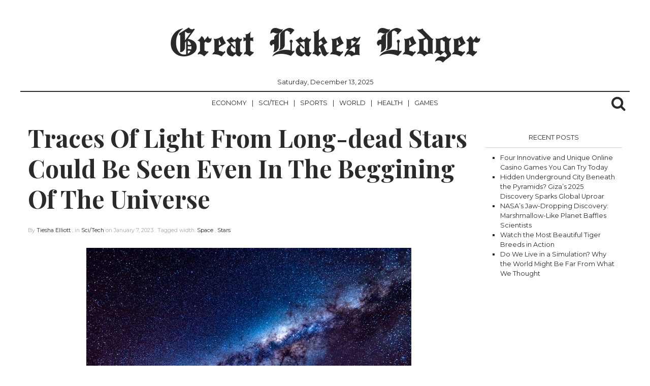

--- FILE ---
content_type: text/html; charset=UTF-8
request_url: https://greatlakesledger.com/2023/01/07/traces-of-light-from-long-dead-stars-could-be-seen-even-in-the-beggining-of-the-universe/
body_size: 10939
content:
<!DOCTYPE html>
<html lang="en-CA">
	<head>
<script data-ad-client="ca-pub-1744457903692466" async src="https://pagead2.googlesyndication.com/pagead/js/adsbygoogle.js"></script>
		<meta charset="UTF-8" >
		<meta name="viewport" id="viewport" content="width=device-width, initial-scale=1.0, maximum-scale=1.0, minimum-scale=1.0, user-scalable=no" />
					<link rel="pingback" href="https://greatlakesledger.com/xmlrpc.php" />
								<meta property="og:image" content="https://greatlakesledger.com/wp-content/uploads/2022/03/graham-holtshausen-fUnfEz3VLv4-unsplash.jpg" />
			<meta name="twitter:image" content="https://greatlakesledger.com/wp-content/uploads/2022/03/graham-holtshausen-fUnfEz3VLv4-unsplash.jpg" />
							<meta property="og:type" content="article" />
					<meta property="og:description" content="As with any topic, there is more going on in space than first seems.  Lone stars are like cosmic rnin;..." />
			<meta name="twitter:card" content="summary">
			<meta name="twitter:url" content="https://greatlakesledger.com/2023/01/07/traces-of-light-from-long-dead-stars-could-be-seen-even-in-the-beggining-of-the-universe/">
			<meta name="twitter:title" content="Traces Of Light From Long-dead Stars Could Be Seen Even In The Beggining Of The Universe">
			<meta name="twitter:description" content="As with any topic, there is more going on in space than first seems.  Lone stars are like cosmic rnin;...">
				
		<title>Traces Of Light From Long-dead Stars Could Be Seen Even In The Beggining Of The Universe &#8211; Great Lakes Ledger</title>
<meta name='robots' content='max-image-preview:large' />
	<style>img:is([sizes="auto" i], [sizes^="auto," i]) { contain-intrinsic-size: 3000px 1500px }</style>
	<link rel='dns-prefetch' href='//fonts.googleapis.com' />
<link rel="alternate" type="application/rss+xml" title="Great Lakes Ledger &raquo; Feed" href="https://greatlakesledger.com/feed/" />
<link rel="alternate" type="application/rss+xml" title="Great Lakes Ledger &raquo; Comments Feed" href="https://greatlakesledger.com/comments/feed/" />
<link rel="alternate" type="application/rss+xml" title="Great Lakes Ledger &raquo; Traces Of Light From Long-dead Stars Could Be Seen Even In The Beggining Of The Universe Comments Feed" href="https://greatlakesledger.com/2023/01/07/traces-of-light-from-long-dead-stars-could-be-seen-even-in-the-beggining-of-the-universe/feed/" />
<script type="text/javascript">
/* <![CDATA[ */
window._wpemojiSettings = {"baseUrl":"https:\/\/s.w.org\/images\/core\/emoji\/15.0.3\/72x72\/","ext":".png","svgUrl":"https:\/\/s.w.org\/images\/core\/emoji\/15.0.3\/svg\/","svgExt":".svg","source":{"concatemoji":"https:\/\/greatlakesledger.com\/wp-includes\/js\/wp-emoji-release.min.js?ver=6.7.4"}};
/*! This file is auto-generated */
!function(i,n){var o,s,e;function c(e){try{var t={supportTests:e,timestamp:(new Date).valueOf()};sessionStorage.setItem(o,JSON.stringify(t))}catch(e){}}function p(e,t,n){e.clearRect(0,0,e.canvas.width,e.canvas.height),e.fillText(t,0,0);var t=new Uint32Array(e.getImageData(0,0,e.canvas.width,e.canvas.height).data),r=(e.clearRect(0,0,e.canvas.width,e.canvas.height),e.fillText(n,0,0),new Uint32Array(e.getImageData(0,0,e.canvas.width,e.canvas.height).data));return t.every(function(e,t){return e===r[t]})}function u(e,t,n){switch(t){case"flag":return n(e,"\ud83c\udff3\ufe0f\u200d\u26a7\ufe0f","\ud83c\udff3\ufe0f\u200b\u26a7\ufe0f")?!1:!n(e,"\ud83c\uddfa\ud83c\uddf3","\ud83c\uddfa\u200b\ud83c\uddf3")&&!n(e,"\ud83c\udff4\udb40\udc67\udb40\udc62\udb40\udc65\udb40\udc6e\udb40\udc67\udb40\udc7f","\ud83c\udff4\u200b\udb40\udc67\u200b\udb40\udc62\u200b\udb40\udc65\u200b\udb40\udc6e\u200b\udb40\udc67\u200b\udb40\udc7f");case"emoji":return!n(e,"\ud83d\udc26\u200d\u2b1b","\ud83d\udc26\u200b\u2b1b")}return!1}function f(e,t,n){var r="undefined"!=typeof WorkerGlobalScope&&self instanceof WorkerGlobalScope?new OffscreenCanvas(300,150):i.createElement("canvas"),a=r.getContext("2d",{willReadFrequently:!0}),o=(a.textBaseline="top",a.font="600 32px Arial",{});return e.forEach(function(e){o[e]=t(a,e,n)}),o}function t(e){var t=i.createElement("script");t.src=e,t.defer=!0,i.head.appendChild(t)}"undefined"!=typeof Promise&&(o="wpEmojiSettingsSupports",s=["flag","emoji"],n.supports={everything:!0,everythingExceptFlag:!0},e=new Promise(function(e){i.addEventListener("DOMContentLoaded",e,{once:!0})}),new Promise(function(t){var n=function(){try{var e=JSON.parse(sessionStorage.getItem(o));if("object"==typeof e&&"number"==typeof e.timestamp&&(new Date).valueOf()<e.timestamp+604800&&"object"==typeof e.supportTests)return e.supportTests}catch(e){}return null}();if(!n){if("undefined"!=typeof Worker&&"undefined"!=typeof OffscreenCanvas&&"undefined"!=typeof URL&&URL.createObjectURL&&"undefined"!=typeof Blob)try{var e="postMessage("+f.toString()+"("+[JSON.stringify(s),u.toString(),p.toString()].join(",")+"));",r=new Blob([e],{type:"text/javascript"}),a=new Worker(URL.createObjectURL(r),{name:"wpTestEmojiSupports"});return void(a.onmessage=function(e){c(n=e.data),a.terminate(),t(n)})}catch(e){}c(n=f(s,u,p))}t(n)}).then(function(e){for(var t in e)n.supports[t]=e[t],n.supports.everything=n.supports.everything&&n.supports[t],"flag"!==t&&(n.supports.everythingExceptFlag=n.supports.everythingExceptFlag&&n.supports[t]);n.supports.everythingExceptFlag=n.supports.everythingExceptFlag&&!n.supports.flag,n.DOMReady=!1,n.readyCallback=function(){n.DOMReady=!0}}).then(function(){return e}).then(function(){var e;n.supports.everything||(n.readyCallback(),(e=n.source||{}).concatemoji?t(e.concatemoji):e.wpemoji&&e.twemoji&&(t(e.twemoji),t(e.wpemoji)))}))}((window,document),window._wpemojiSettings);
/* ]]> */
</script>
<style id='wp-emoji-styles-inline-css' type='text/css'>

	img.wp-smiley, img.emoji {
		display: inline !important;
		border: none !important;
		box-shadow: none !important;
		height: 1em !important;
		width: 1em !important;
		margin: 0 0.07em !important;
		vertical-align: -0.1em !important;
		background: none !important;
		padding: 0 !important;
	}
</style>
<link rel='stylesheet' id='wp-block-library-css' href='https://greatlakesledger.com/wp-includes/css/dist/block-library/style.min.css?ver=6.7.4' type='text/css' media='all' />
<style id='classic-theme-styles-inline-css' type='text/css'>
/*! This file is auto-generated */
.wp-block-button__link{color:#fff;background-color:#32373c;border-radius:9999px;box-shadow:none;text-decoration:none;padding:calc(.667em + 2px) calc(1.333em + 2px);font-size:1.125em}.wp-block-file__button{background:#32373c;color:#fff;text-decoration:none}
</style>
<style id='global-styles-inline-css' type='text/css'>
:root{--wp--preset--aspect-ratio--square: 1;--wp--preset--aspect-ratio--4-3: 4/3;--wp--preset--aspect-ratio--3-4: 3/4;--wp--preset--aspect-ratio--3-2: 3/2;--wp--preset--aspect-ratio--2-3: 2/3;--wp--preset--aspect-ratio--16-9: 16/9;--wp--preset--aspect-ratio--9-16: 9/16;--wp--preset--color--black: #000000;--wp--preset--color--cyan-bluish-gray: #abb8c3;--wp--preset--color--white: #ffffff;--wp--preset--color--pale-pink: #f78da7;--wp--preset--color--vivid-red: #cf2e2e;--wp--preset--color--luminous-vivid-orange: #ff6900;--wp--preset--color--luminous-vivid-amber: #fcb900;--wp--preset--color--light-green-cyan: #7bdcb5;--wp--preset--color--vivid-green-cyan: #00d084;--wp--preset--color--pale-cyan-blue: #8ed1fc;--wp--preset--color--vivid-cyan-blue: #0693e3;--wp--preset--color--vivid-purple: #9b51e0;--wp--preset--gradient--vivid-cyan-blue-to-vivid-purple: linear-gradient(135deg,rgba(6,147,227,1) 0%,rgb(155,81,224) 100%);--wp--preset--gradient--light-green-cyan-to-vivid-green-cyan: linear-gradient(135deg,rgb(122,220,180) 0%,rgb(0,208,130) 100%);--wp--preset--gradient--luminous-vivid-amber-to-luminous-vivid-orange: linear-gradient(135deg,rgba(252,185,0,1) 0%,rgba(255,105,0,1) 100%);--wp--preset--gradient--luminous-vivid-orange-to-vivid-red: linear-gradient(135deg,rgba(255,105,0,1) 0%,rgb(207,46,46) 100%);--wp--preset--gradient--very-light-gray-to-cyan-bluish-gray: linear-gradient(135deg,rgb(238,238,238) 0%,rgb(169,184,195) 100%);--wp--preset--gradient--cool-to-warm-spectrum: linear-gradient(135deg,rgb(74,234,220) 0%,rgb(151,120,209) 20%,rgb(207,42,186) 40%,rgb(238,44,130) 60%,rgb(251,105,98) 80%,rgb(254,248,76) 100%);--wp--preset--gradient--blush-light-purple: linear-gradient(135deg,rgb(255,206,236) 0%,rgb(152,150,240) 100%);--wp--preset--gradient--blush-bordeaux: linear-gradient(135deg,rgb(254,205,165) 0%,rgb(254,45,45) 50%,rgb(107,0,62) 100%);--wp--preset--gradient--luminous-dusk: linear-gradient(135deg,rgb(255,203,112) 0%,rgb(199,81,192) 50%,rgb(65,88,208) 100%);--wp--preset--gradient--pale-ocean: linear-gradient(135deg,rgb(255,245,203) 0%,rgb(182,227,212) 50%,rgb(51,167,181) 100%);--wp--preset--gradient--electric-grass: linear-gradient(135deg,rgb(202,248,128) 0%,rgb(113,206,126) 100%);--wp--preset--gradient--midnight: linear-gradient(135deg,rgb(2,3,129) 0%,rgb(40,116,252) 100%);--wp--preset--font-size--small: 13px;--wp--preset--font-size--medium: 20px;--wp--preset--font-size--large: 36px;--wp--preset--font-size--x-large: 42px;--wp--preset--spacing--20: 0.44rem;--wp--preset--spacing--30: 0.67rem;--wp--preset--spacing--40: 1rem;--wp--preset--spacing--50: 1.5rem;--wp--preset--spacing--60: 2.25rem;--wp--preset--spacing--70: 3.38rem;--wp--preset--spacing--80: 5.06rem;--wp--preset--shadow--natural: 6px 6px 9px rgba(0, 0, 0, 0.2);--wp--preset--shadow--deep: 12px 12px 50px rgba(0, 0, 0, 0.4);--wp--preset--shadow--sharp: 6px 6px 0px rgba(0, 0, 0, 0.2);--wp--preset--shadow--outlined: 6px 6px 0px -3px rgba(255, 255, 255, 1), 6px 6px rgba(0, 0, 0, 1);--wp--preset--shadow--crisp: 6px 6px 0px rgba(0, 0, 0, 1);}:where(.is-layout-flex){gap: 0.5em;}:where(.is-layout-grid){gap: 0.5em;}body .is-layout-flex{display: flex;}.is-layout-flex{flex-wrap: wrap;align-items: center;}.is-layout-flex > :is(*, div){margin: 0;}body .is-layout-grid{display: grid;}.is-layout-grid > :is(*, div){margin: 0;}:where(.wp-block-columns.is-layout-flex){gap: 2em;}:where(.wp-block-columns.is-layout-grid){gap: 2em;}:where(.wp-block-post-template.is-layout-flex){gap: 1.25em;}:where(.wp-block-post-template.is-layout-grid){gap: 1.25em;}.has-black-color{color: var(--wp--preset--color--black) !important;}.has-cyan-bluish-gray-color{color: var(--wp--preset--color--cyan-bluish-gray) !important;}.has-white-color{color: var(--wp--preset--color--white) !important;}.has-pale-pink-color{color: var(--wp--preset--color--pale-pink) !important;}.has-vivid-red-color{color: var(--wp--preset--color--vivid-red) !important;}.has-luminous-vivid-orange-color{color: var(--wp--preset--color--luminous-vivid-orange) !important;}.has-luminous-vivid-amber-color{color: var(--wp--preset--color--luminous-vivid-amber) !important;}.has-light-green-cyan-color{color: var(--wp--preset--color--light-green-cyan) !important;}.has-vivid-green-cyan-color{color: var(--wp--preset--color--vivid-green-cyan) !important;}.has-pale-cyan-blue-color{color: var(--wp--preset--color--pale-cyan-blue) !important;}.has-vivid-cyan-blue-color{color: var(--wp--preset--color--vivid-cyan-blue) !important;}.has-vivid-purple-color{color: var(--wp--preset--color--vivid-purple) !important;}.has-black-background-color{background-color: var(--wp--preset--color--black) !important;}.has-cyan-bluish-gray-background-color{background-color: var(--wp--preset--color--cyan-bluish-gray) !important;}.has-white-background-color{background-color: var(--wp--preset--color--white) !important;}.has-pale-pink-background-color{background-color: var(--wp--preset--color--pale-pink) !important;}.has-vivid-red-background-color{background-color: var(--wp--preset--color--vivid-red) !important;}.has-luminous-vivid-orange-background-color{background-color: var(--wp--preset--color--luminous-vivid-orange) !important;}.has-luminous-vivid-amber-background-color{background-color: var(--wp--preset--color--luminous-vivid-amber) !important;}.has-light-green-cyan-background-color{background-color: var(--wp--preset--color--light-green-cyan) !important;}.has-vivid-green-cyan-background-color{background-color: var(--wp--preset--color--vivid-green-cyan) !important;}.has-pale-cyan-blue-background-color{background-color: var(--wp--preset--color--pale-cyan-blue) !important;}.has-vivid-cyan-blue-background-color{background-color: var(--wp--preset--color--vivid-cyan-blue) !important;}.has-vivid-purple-background-color{background-color: var(--wp--preset--color--vivid-purple) !important;}.has-black-border-color{border-color: var(--wp--preset--color--black) !important;}.has-cyan-bluish-gray-border-color{border-color: var(--wp--preset--color--cyan-bluish-gray) !important;}.has-white-border-color{border-color: var(--wp--preset--color--white) !important;}.has-pale-pink-border-color{border-color: var(--wp--preset--color--pale-pink) !important;}.has-vivid-red-border-color{border-color: var(--wp--preset--color--vivid-red) !important;}.has-luminous-vivid-orange-border-color{border-color: var(--wp--preset--color--luminous-vivid-orange) !important;}.has-luminous-vivid-amber-border-color{border-color: var(--wp--preset--color--luminous-vivid-amber) !important;}.has-light-green-cyan-border-color{border-color: var(--wp--preset--color--light-green-cyan) !important;}.has-vivid-green-cyan-border-color{border-color: var(--wp--preset--color--vivid-green-cyan) !important;}.has-pale-cyan-blue-border-color{border-color: var(--wp--preset--color--pale-cyan-blue) !important;}.has-vivid-cyan-blue-border-color{border-color: var(--wp--preset--color--vivid-cyan-blue) !important;}.has-vivid-purple-border-color{border-color: var(--wp--preset--color--vivid-purple) !important;}.has-vivid-cyan-blue-to-vivid-purple-gradient-background{background: var(--wp--preset--gradient--vivid-cyan-blue-to-vivid-purple) !important;}.has-light-green-cyan-to-vivid-green-cyan-gradient-background{background: var(--wp--preset--gradient--light-green-cyan-to-vivid-green-cyan) !important;}.has-luminous-vivid-amber-to-luminous-vivid-orange-gradient-background{background: var(--wp--preset--gradient--luminous-vivid-amber-to-luminous-vivid-orange) !important;}.has-luminous-vivid-orange-to-vivid-red-gradient-background{background: var(--wp--preset--gradient--luminous-vivid-orange-to-vivid-red) !important;}.has-very-light-gray-to-cyan-bluish-gray-gradient-background{background: var(--wp--preset--gradient--very-light-gray-to-cyan-bluish-gray) !important;}.has-cool-to-warm-spectrum-gradient-background{background: var(--wp--preset--gradient--cool-to-warm-spectrum) !important;}.has-blush-light-purple-gradient-background{background: var(--wp--preset--gradient--blush-light-purple) !important;}.has-blush-bordeaux-gradient-background{background: var(--wp--preset--gradient--blush-bordeaux) !important;}.has-luminous-dusk-gradient-background{background: var(--wp--preset--gradient--luminous-dusk) !important;}.has-pale-ocean-gradient-background{background: var(--wp--preset--gradient--pale-ocean) !important;}.has-electric-grass-gradient-background{background: var(--wp--preset--gradient--electric-grass) !important;}.has-midnight-gradient-background{background: var(--wp--preset--gradient--midnight) !important;}.has-small-font-size{font-size: var(--wp--preset--font-size--small) !important;}.has-medium-font-size{font-size: var(--wp--preset--font-size--medium) !important;}.has-large-font-size{font-size: var(--wp--preset--font-size--large) !important;}.has-x-large-font-size{font-size: var(--wp--preset--font-size--x-large) !important;}
:where(.wp-block-post-template.is-layout-flex){gap: 1.25em;}:where(.wp-block-post-template.is-layout-grid){gap: 1.25em;}
:where(.wp-block-columns.is-layout-flex){gap: 2em;}:where(.wp-block-columns.is-layout-grid){gap: 2em;}
:root :where(.wp-block-pullquote){font-size: 1.5em;line-height: 1.6;}
</style>
<link rel='stylesheet' id='normalize-css' href='https://greatlakesledger.com/wp-content/themes/newspaper/assets/css/normalize.css' type='text/css' media='all' />
<link rel='stylesheet' id='underscores_wp-css' href='https://greatlakesledger.com/wp-content/themes/newspaper/assets/css/wp.css' type='text/css' media='all' />
<link rel='stylesheet' id='font-awesome-css' href='https://greatlakesledger.com/wp-content/themes/newspaper/assets/fonts/font-awesome-4.6.3/css/font-awesome.min.css' type='text/css' media='all' />
<link rel='stylesheet' id='weart-fonts-css' href='https://fonts.googleapis.com/css?family=Montserrat%7CPlayfair+Display%3A400%2C700%7CLora%3A400%2C700&#038;subset' type='text/css' media='all' />
<link rel='stylesheet' id='newspaper-main-style-css' href='https://greatlakesledger.com/wp-content/themes/newspaper/assets/css/style.css' type='text/css' media='all' />
<link rel='stylesheet' id='main-style-css' href='https://greatlakesledger.com/wp-content/themes/newspaper/style.css?ver=6.7.4' type='text/css' media='all' />
<style id='main-style-inline-css' type='text/css'>

                     #article .recommend .recommend-title, #page .recommend .recommend-title,
                     #comments .comments-title,
                     #article .recommend .recommend-title, #page .recommend .recommend-title,
                     dl dt { 
                      color: #ffffff !important; 
                    }

                    table th{
                      background-color: #ffffff !important;
                    }

                    .border-bottom,
                    #header_leaderboard,
                    #post_banner,
                    .mean-container .mean-nav ul li a,
                    .mean-container .mean-nav ul li a.mean-expand,
                    .searchb form input[type=text], 
                    footer .footer-sidebar,
                    footer .footer-sidebar .box form input[type='submit'],
                    #article .sidebar .box .title
                    footer .footer-sidebar .box .tagcloud a,
                    #article .sidebar .box form input[type='submit'],
                    #article .sidebar .box .tagcloud a,
                    #article .sidebar .box form input[type='search'], #article .sidebar .box form input[type='text'],
                    footer .footer-sidebar .box form input[type='search'], footer .footer-sidebar .box form input[type='text'] 
                    footer .footer-sidebar .box .title,
                    #article article header, #page article header,
                    #article article .share li a:hover, #page article .share li a:hover,
                    #article article hr, #page article hr,
                    #page #comment-indicator,
                    #comment-indicator,
                    #comment-indicator a,
                    #comments .comments-title,
                    .page-links a:hover span,
                    dl dt,
                    #article .recommend .recommend-title, #page .recommend .recommend-title,
                    table td, table th,
                    #category-title,
                    #comments .comment-list .comment,
                    #comments .comment-list .comment .children,
                    #comments .comment-respond textarea, #comments .comment-respond input,
                    #comments .comment-respond input[type=submit],
                    hr{ border-color: #ffffff !important }

                    nav ul ul { box-shadow: 1px 1px 5px #ffffff; }
                    #newspaper_footer_menu ul li a,
                    footer nav,
                    #newspaper_footer_menu ul li.menu-item-has-children a { box-shadow: 0 -1px 0 #ffffff }
                    nav ul ul li a:hover { box-shadow: 0 -1px 0 #ffffff, 0 1px 0 #ffffff }
                    footer .footer-sidebar .box:nth-of-type(2) { box-shadow: -1px 0 0 #ffffff, 1px 0 0 #ffffff; }
                    #article article, #page article { box-shadow: 1px 0 0 #ffffff, -1px 0 0 #ffffff;}
                    #content article,
                    #pager div.col:last-of-type { box-shadow: -1px 0 0 #ffffff }

                    #article .recommend .recommend-item a, #page .recommend .recommend-item a,
                    footer nav ul li a { box-shadow: 0px 1px 0 #ffffff }

                    #article .recommend .recommend-item a .img, #page .recommend .recommend-item a .img,
                    #content article,
                    #pager div.col:first-of-type { 
                      box-shadow: 1px 0 0 #ffffff 
                    }
                    #article .recommend .recommend-item a .img .inner .noimg, #page .recommend .recommend-item a .img .inner .noimg { box-shadow: inset 0 0 150px #ffffff }
                    .page-links { box-shadow: 0 1px 0 #ffffff, 0 -1px 0 #ffffff }
                    

                    body, a,
                    .searchb form input[type=text],
                    #article .recommend .recommend-item a:hover, 
                    #page .recommend .recommend-item a:hover,
                    #category-title h1,
                    #searchnone p,
                    .mean-container a.meanmenu-reveal{ 
                      color: #2a2a2a !important; 
                    }

                    #category-title h1:after{
                      background-color: #2a2a2a !important;
                    }
                    #pager{ box-shadow: 0 -2px 0 #2a2a2a }
                    @media only screen and (min-width: 780px){ nav{ box-shadow: 0 -2px 0 #2a2a2a } }
                    

                    a:hover,
                    .searchb:hover i, .searchb:active i,
                    footer .footer-sidebar .box .tagcloud a:hover,
                    #article .sidebar .box .tagcloud a:hover,
                    #comment-indicator a:hover,
                    .mean-container a.meanmenu-reveal:hover{ 
                      color: #000000 !important; 
                    }
                    
                    ::selection,
                    ::-moz-selection,
                    { background: #000000 !important }

                    nav ul li a:hover,
                    .searchb form,
                    nav ul li.current-menu-item a:hover { box-shadow: 0 2px 0 #000000 }

                    nav ul li.current-menu-item a,
                    #comment-indicator a:hover { box-shadow: 0 1px 0 #000000 }

                    #pager div.col a:hover { box-shadow: inset 0 -2px 0 #000000 }

                    #comment-indicator a:hover{border-bottom-color: #000000}

                    #newspaper_footer_menu ul li a:hover,
                    #newspaper_footer_menu ul li.menu-item-has-children a:hover { box-shadow: 0 -1px 0 #ffffff; ?>, 0 2px 0 #000000; }
                    
                    #comments .comment-respond input[type=submit]:hover { border: 2px solid #ffffff; color: #000000; border-bottom-color: #000000; }
                    

                    #content article .meta,
                    #content article .meta span,
                    #article article header .meta, #page article header .meta, 
                    #article article header .meta span, #page article header .meta span,
                    #article article .share li, #page article .share li,
                    #article article .share li a, #page article .share li a,
                    #comments .comment-list .comment .comment-body .comment-meta .comment-metadata a,
                    #comments .comment-list .comment .comment-body .reply a,
                    #comments .comment-respond h3,
                    .page-links span,
                    #page-404 h2,
                    #comment-indicator a{ 
                      color: #a8a8a8 !important; 
                    }
                    

                    .hentry .content a { 
                      color: #848484 !important; 
                    }
                    
</style>
<script type="text/javascript" src="https://greatlakesledger.com/wp-includes/js/jquery/jquery.min.js?ver=3.7.1" id="jquery-core-js"></script>
<script type="text/javascript" src="https://greatlakesledger.com/wp-includes/js/jquery/jquery-migrate.min.js?ver=3.4.1" id="jquery-migrate-js"></script>
<link rel="https://api.w.org/" href="https://greatlakesledger.com/wp-json/" /><link rel="alternate" title="JSON" type="application/json" href="https://greatlakesledger.com/wp-json/wp/v2/posts/14733" /><link rel="EditURI" type="application/rsd+xml" title="RSD" href="https://greatlakesledger.com/xmlrpc.php?rsd" />
<meta name="generator" content="WordPress 6.7.4" />
<link rel="canonical" href="https://greatlakesledger.com/2023/01/07/traces-of-light-from-long-dead-stars-could-be-seen-even-in-the-beggining-of-the-universe/" />
<link rel='shortlink' href='https://greatlakesledger.com/?p=14733' />
<link rel="alternate" title="oEmbed (JSON)" type="application/json+oembed" href="https://greatlakesledger.com/wp-json/oembed/1.0/embed?url=https%3A%2F%2Fgreatlakesledger.com%2F2023%2F01%2F07%2Ftraces-of-light-from-long-dead-stars-could-be-seen-even-in-the-beggining-of-the-universe%2F" />
<link rel="alternate" title="oEmbed (XML)" type="text/xml+oembed" href="https://greatlakesledger.com/wp-json/oembed/1.0/embed?url=https%3A%2F%2Fgreatlakesledger.com%2F2023%2F01%2F07%2Ftraces-of-light-from-long-dead-stars-could-be-seen-even-in-the-beggining-of-the-universe%2F&#038;format=xml" />
<style type="text/css" id="custom-background-css">
body.custom-background { background-color: #ffffff; }
</style>
	<link rel="icon" href="https://greatlakesledger.com/wp-content/uploads/2018/09/1-1-100x100.jpg" sizes="32x32" />
<link rel="icon" href="https://greatlakesledger.com/wp-content/uploads/2018/09/1-1-300x300.jpg" sizes="192x192" />
<link rel="apple-touch-icon" href="https://greatlakesledger.com/wp-content/uploads/2018/09/1-1-300x300.jpg" />
<meta name="msapplication-TileImage" content="https://greatlakesledger.com/wp-content/uploads/2018/09/1-1-300x300.jpg" />
	</head>
	<body class="post-template-default single single-post postid-14733 single-format-standard custom-background">
		<div class="container">
			<header class="cf">
				<div class="row">
					<div id="logo" class="col col-12">
														<p class="site-title"><a href="https://greatlakesledger.com/" rel="home">Great Lakes Ledger</a></p>
							
									
					</div>
					<div id="date">
						Saturday, December 13, 2025					</div>
					<nav id="newspaper_header_menu" class="border-bottom col col-12">
						<div class="meanmenu">
							<div class="menu-sub-menu-container"><ul id="header-menu" class="menu"><li id="menu-item-52" class="menu-item menu-item-type-taxonomy menu-item-object-category menu-item-52"><a href="https://greatlakesledger.com/category/economy/">Economy</a></li>
<li id="menu-item-53" class="menu-item menu-item-type-taxonomy menu-item-object-category current-post-ancestor current-menu-parent current-post-parent menu-item-53"><a href="https://greatlakesledger.com/category/sci-tech/">Sci/Tech</a></li>
<li id="menu-item-54" class="menu-item menu-item-type-taxonomy menu-item-object-category menu-item-54"><a href="https://greatlakesledger.com/category/sports/">Sports</a></li>
<li id="menu-item-55" class="menu-item menu-item-type-taxonomy menu-item-object-category menu-item-55"><a href="https://greatlakesledger.com/category/world/">World</a></li>
<li id="menu-item-785" class="menu-item menu-item-type-taxonomy menu-item-object-category menu-item-785"><a href="https://greatlakesledger.com/category/health/">Health</a></li>
<li id="menu-item-786" class="menu-item menu-item-type-taxonomy menu-item-object-category menu-item-786"><a href="https://greatlakesledger.com/category/games/">Games</a></li>
</ul></div>						</div>	
							<div id="socials-menu" class="menu"><ul>
<li class="page_item page-item-66"><a href="https://greatlakesledger.com/about/">About</a></li>
<li class="page_item page-item-71"><a href="https://greatlakesledger.com/contact/">Contact</a></li>
<li class="page_item page-item-89"><a href="https://greatlakesledger.com/letter-to-the-editor/">Letter To The Editor</a></li>
<li class="page_item page-item-110"><a href="https://greatlakesledger.com/privacy-policy/">Privacy Policy</a></li>
<li class="page_item page-item-141"><a href="https://greatlakesledger.com/privacy-policy-2/">Privacy Policy</a></li>
<li class="page_item page-item-2"><a href="https://greatlakesledger.com/sample-page/">Sample Page</a></li>
</ul></div>
							<div class="searchb">
								<!-- search -->
								<i class="fa fa-search"></i>
								<form role="search" method="get" id="searchform" action="https://greatlakesledger.com/">
    <div>
        <input type="text" value="" name="s" id="s" placeholder="" />
        <input type="submit" id="searchsubmit" value="Search" />
    </div>
</form>							</div>
						
					</nav>
				</div>
			</header>

			
		</div>




<!-- single -->
		<div id="article" class="container ">
			<div class="row">
								<div class="row">
										<div class="col col-8">
						<article id="post-14733" class="post-14733 post type-post status-publish format-standard has-post-thumbnail hentry category-sci-tech tag-space tag-stars">
								<div class="inner">

									<header class="cf">
										<h1>Traces Of Light From Long-dead Stars Could Be Seen Even In The Beggining Of The Universe</h1>
										<div class="excerpt">
																				</div>

										<div class="meta">
											By <span class="author"><a href="https://greatlakesledger.com/author/tiesha/" title="Posts by Tiesha Elliott" rel="author">Tiesha Elliott</a> </span>, 
											in <span class="category"><a href="https://greatlakesledger.com/category/sci-tech/" rel="category tag">Sci/Tech</a></span> 
											on <span class="date"><time datetime="2023-01-07"> January 7, 2023 </time></span>.
											Tagged width: <a href="https://greatlakesledger.com/tag/space/" rel="tag">Space</a> , <a href="https://greatlakesledger.com/tag/stars/" rel="tag">Stars</a><br />										</div>
									</header>

																														<div class="featured-image-in-post">
												<img width="640" height="427" src="https://greatlakesledger.com/wp-content/uploads/2022/03/graham-holtshausen-fUnfEz3VLv4-unsplash.jpg" class="attachment-full size-full wp-post-image" alt="" decoding="async" fetchpriority="high" srcset="https://greatlakesledger.com/wp-content/uploads/2022/03/graham-holtshausen-fUnfEz3VLv4-unsplash.jpg 640w, https://greatlakesledger.com/wp-content/uploads/2022/03/graham-holtshausen-fUnfEz3VLv4-unsplash-300x200.jpg 300w, https://greatlakesledger.com/wp-content/uploads/2022/03/graham-holtshausen-fUnfEz3VLv4-unsplash-150x100.jpg 150w, https://greatlakesledger.com/wp-content/uploads/2022/03/graham-holtshausen-fUnfEz3VLv4-unsplash-350x234.jpg 350w" sizes="(max-width: 640px) 100vw, 640px" />											</div>
																			
									<div class="content cf">
										<p>As with any topic, there is more going on in space than first seems.  Lone stars are like cosmic rnin; they roam aimlessly in the empty spaces between the galaxies that are held together by gravity in large clusters. These stellar objects are a mystery to us. When did they become expelled from their host galaxies? Or did they just start developing by themselves in the night? A new study released in Nature attempts to provide an <a href="https://www.nature.com/articles/s41586-022-05396-4">answer</a>.</p>
<p>Ten clusters of galaxies were studied by the Hubble Space Telescope to determine the answers, with some of the light having traveled as far as 10 billion years to reach us. The measurements also showed that the faint, diffuse light of stars that had been wandering alone for a very long period could be seen shining in intracluster space in the early Universe.  This disproves the idea that galactic stars have recently been ejected into the intergalactic medium as a result of gravitational interactions.</p>
<blockquote><p>Leading theories predict that the ICL fraction, defined by the ratio of the ICL to the total light, rapidly decreases with increasing redshift, to the level of a few per cent at <i>z</i> &gt; 1. However, observational studies have remained inconclusive</p></blockquote>
<p>Clusters of galaxies, held together by gravity, may number in the hundreds of thousands. When mass density is high, galaxies clash and merge more often, releasing extended streams of material in their gravitational dances before finally coalescing. Galaxies may lose mass (and stars) as they circle the cluster center due to drag introduced by the intracluster medium, the thin gas between galaxies in the cluster.</p>
<p>Galaxies may eject stars into interstellar space at galactic escape velocities for a variety of reasons, including asymmetric supernovae and three-body gravitational interactions including a black hole. Given that these kinds of events are likely to happen independently of a galaxy&#8217;s membership in a galactic cluster, this explanation is unlikely to be sufficient for explaining the intracluster light.</p>
<p>Therefore, there are three possible explanations for the emergence of rogue intracluster stars: mergers, stripping, and pre-existing stellar populations. Based on the research of Jee and his Yonsei University colleague, astronomer Hyungjin Joo, they have determined that drag in the intracluster medium cannot be to blame. That&#8217;s because over time, a greater fraction of the total light would come from inside the cluster, rather than from the galaxies.</p>
<p>However, intracluster light has been constant for the last 10 billion years, the length of time that our Universe has been observable. Scientists saw no indication of a brightening radiance. It is unclear what caused the stars to become homeless, even to scientists. Results cannot be explained by current ideas, but it is clear that they were made in vast amounts in the early cosmos. It&#8217;s possible that young galaxies were much smaller and experienced rapid star loss due to a lower gravitational pull than they do now.</p>
<p>The team concludes that the dominating source of intracluster light either grew alongside the cluster&#8217;s brightest galaxies as they formed and expanded during the cluster&#8217;s creation or included stars that had been drifting about outside the cluster prior to its formation.</p>
<p>Intracluster light is useful for mapping the unseen dark matter that is holding the cluster together. Light would not adequately map the distribution of dark matter if the stars expelled during the disruptive process of galaxy mergers had not had time to spread throughout the cluster space.</p>
<p>Stray stars, on the other hand, that have been present in the cluster from its infancy would be more uniformly dispersed. Mapping the ethereal light between galaxies might provide insight on the mysterious nature and function of dark matter in the Universe.</p>
									</div>

									<div class="content-pager cf">
																			</div>

									<div class="share cf">
	<ul>
		<li><span>Share this! </span></li>
		<li><a class="facebook" href="https://www.facebook.com/sharer.php?u=https://greatlakesledger.com/2023/01/07/traces-of-light-from-long-dead-stars-could-be-seen-even-in-the-beggining-of-the-universe/&amp;t=Traces Of Light From Long-dead Stars Could Be Seen Even In The Beggining Of The Universe" onclick="javascript:window.open(this.href, '', 'menubar=no,toolbar=no,resizable=yes,scrollbars=yes,height=600,width=600');return false;" title="Share on Facebook."></a></li>
		<li><a class="twitter" href="https://twitter.com/home/?status=Traces Of Light From Long-dead Stars Could Be Seen Even In The Beggining Of The Universe - https://greatlakesledger.com/2023/01/07/traces-of-light-from-long-dead-stars-could-be-seen-even-in-the-beggining-of-the-universe/" onclick="javascript:window.open(this.href, '', 'menubar=no,toolbar=no,resizable=yes,scrollbars=yes,height=600,width=600');return false;" title="Tweet this!"></a></li>
		<li><a class="google" href="https://plus.google.com/share?url=https://greatlakesledger.com/2023/01/07/traces-of-light-from-long-dead-stars-could-be-seen-even-in-the-beggining-of-the-universe/" onclick="javascript:window.open(this.href, '', 'menubar=no,toolbar=no,resizable=yes,scrollbars=yes,height=600,width=600');return false;"></a></li>
  	<li><a class="linkedin" href="http://www.linkedin.com/shareArticle?mini=true&amp;title=Traces Of Light From Long-dead Stars Could Be Seen Even In The Beggining Of The Universe&amp;url=https://greatlakesledger.com/2023/01/07/traces-of-light-from-long-dead-stars-could-be-seen-even-in-the-beggining-of-the-universe/" onclick="javascript:window.open(this.href, '', 'menubar=no,toolbar=no,resizable=yes,scrollbars=yes,height=600,width=600');return false;" title="Share on LinkedIn"></a></li>
  	<li><a class="reddit" href="http://reddit.com/submit?url=https://greatlakesledger.com/2023/01/07/traces-of-light-from-long-dead-stars-could-be-seen-even-in-the-beggining-of-the-universe/&amp;title=Traces Of Light From Long-dead Stars Could Be Seen Even In The Beggining Of The Universe" onclick="javascript:window.open(this.href, '', 'menubar=no,toolbar=no,resizable=yes,scrollbars=yes,height=600,width=600');return false;" title="Share on LinkedIn"></a></li>
  	<li><a class="whatsapp" href="whatsapp://send?text=https://greatlakesledger.com/2023/01/07/traces-of-light-from-long-dead-stars-could-be-seen-even-in-the-beggining-of-the-universe/" data-action="share/whatsapp/share"></a></li>
	</ul>
</div>
																		
								</div>
							</article>
					</div>
					<div class="sidebar col-4 col">
	
		<div id="recent-posts-2" class="box inner widget_recent_entries">
		<h4 class="title text-center">Recent Posts</h4>
		<ul>
											<li>
					<a href="https://greatlakesledger.com/2025/12/10/four-innovative-and-unique-online-casino-games-you-can-try-today/">Four Innovative and Unique Online Casino Games You Can Try Today </a>
									</li>
											<li>
					<a href="https://greatlakesledger.com/2025/04/09/hidden-underground-city-beneath-the-pyramids-gizas-2025-discovery-sparks-global-uproar/">Hidden Underground City Beneath the Pyramids? Giza&#8217;s 2025 Discovery Sparks Global Uproar</a>
									</li>
											<li>
					<a href="https://greatlakesledger.com/2025/02/17/nasas-jaw-dropping-discovery-marshmallow-like-planet-baffles-scientists/">NASA&#8217;s Jaw-Dropping Discovery: Marshmallow-Like Planet Baffles Scientists</a>
									</li>
											<li>
					<a href="https://greatlakesledger.com/2024/04/24/watch-the-most-beautiful-tiger-breeds-in-action/">Watch the Most Beautiful Tiger Breeds in Action</a>
									</li>
											<li>
					<a href="https://greatlakesledger.com/2024/04/14/do-we-live-in-a-simulation-why-the-world-might-be-far-from-what-we-thought/">Do We Live in a Simulation? Why the World Might Be Far From What We Thought</a>
									</li>
					</ul>

		</div></div>
				</div>
								
				
				


<div id="comments" class="comments-area">
<div id="comment-indicator" >
	<a href="#nogo">0 comments </a>
</div>
	<div id="comment-wrapper" style="display: none" >
		<h2 class="comments-title">
				<span>
				0 comments				</span>
		</h2>
		<div class="comment-wrapper-inner col-10 col col-10-center">
			
				<div id="respond" class="comment-respond">
		<h3 id="reply-title" class="comment-reply-title">Leave a Reply <small><a rel="nofollow" id="cancel-comment-reply-link" href="/2023/01/07/traces-of-light-from-long-dead-stars-could-be-seen-even-in-the-beggining-of-the-universe/#respond" style="display:none;">Cancel reply</a></small></h3><form action="https://greatlakesledger.com/wp-comments-post.php" method="post" id="commentform" class="comment-form" novalidate><p class="comment-notes"><span id="email-notes">Your email address will not be published.</span> <span class="required-field-message">Required fields are marked <span class="required">*</span></span></p><p class="comment-form-comment"><label for="comment">Comment <span class="required">*</span></label> <textarea id="comment" name="comment" cols="45" rows="8" maxlength="65525" required></textarea></p><p class="comment-form-author"><label for="author">Name <span class="required">*</span></label> <input id="author" name="author" type="text" value="" size="30" maxlength="245" autocomplete="name" required /></p>
<p class="comment-form-email"><label for="email">Email <span class="required">*</span></label> <input id="email" name="email" type="email" value="" size="30" maxlength="100" aria-describedby="email-notes" autocomplete="email" required /></p>
<p class="comment-form-url"><label for="url">Website</label> <input id="url" name="url" type="url" value="" size="30" maxlength="200" autocomplete="url" /></p>
<p class="comment-form-cookies-consent"><input id="wp-comment-cookies-consent" name="wp-comment-cookies-consent" type="checkbox" value="yes" /> <label for="wp-comment-cookies-consent">Save my name, email, and website in this browser for the next time I comment.</label></p>
<p class="form-submit"><input name="submit" type="submit" id="submit" class="submit" value="Post Comment" /> <input type='hidden' name='comment_post_ID' value='14733' id='comment_post_ID' />
<input type='hidden' name='comment_parent' id='comment_parent' value='0' />
</p></form>	</div><!-- #respond -->
			</div>
	</div><!-- #comments-wrapper -->
</div><!-- #comments -->
				
			</div>
		</div>
<!-- single -->

<div id="pager" class="container">
	<div class="row">

		<div class="col col-6">
			<a href="https://greatlakesledger.com/2023/01/08/an-extremely-strong-solar-flare-erupts-from-the-sun/" rel="next">&#8592; Next post</a>		</div>
		<div class="col-6 col">
			<a href="https://greatlakesledger.com/2023/01/07/this-weekend-a-nasa-satellite-that-has-died-in-orbit-will-collapse-to-earth/" rel="prev">Previous post &#8594;</a>		</div>

	</div>
</div>

	<div class="infinite-nav none"></div>

	
	<div class="container">
		<footer class="cf">

							<div class="footer-sidebar">
					<div id="text-2" class="box col col-3 widget_text"><h4 class="title text-center">About Us</h4>			<div class="textwidget"><p>Our daily online content schedule provides visitors with the latest coverage of world issues, technology, science and entertainment.</p>
</div>
		</div>				</div>
			
			<div class="row">
							<nav id="newspaper_footer_menu" class="border-bottom col col-12">
						<div class="menu-sub-container"><ul id="menu-sub" class="menu"><li id="menu-item-109" class="menu-item menu-item-type-post_type menu-item-object-page menu-item-109"><a href="https://greatlakesledger.com/about/">About</a></li>
<li id="menu-item-108" class="menu-item menu-item-type-post_type menu-item-object-page menu-item-108"><a href="https://greatlakesledger.com/contact/">Contact</a></li>
<li id="menu-item-143" class="menu-item menu-item-type-post_type menu-item-object-page menu-item-143"><a href="https://greatlakesledger.com/privacy-policy-2/">Privacy Policy</a></li>
<li id="menu-item-107" class="menu-item menu-item-type-post_type menu-item-object-page menu-item-107"><a href="https://greatlakesledger.com/letter-to-the-editor/">Letter To The Editor</a></li>
</ul></div>				</nav>
							</div>
			<div class="row">
				<p class="copyright">
					Copyright 2018 Great Lakes Ledger				</p>
			</div>
		</footer>
	</div>

	<script type="text/javascript" src="https://greatlakesledger.com/wp-includes/js/imagesloaded.min.js?ver=5.0.0" id="imagesloaded-js"></script>
<script type="text/javascript" src="https://greatlakesledger.com/wp-includes/js/masonry.min.js?ver=4.2.2" id="masonry-js"></script>
<script type="text/javascript" src="https://greatlakesledger.com/wp-includes/js/jquery/jquery.masonry.min.js?ver=3.1.2b" id="jquery-masonry-js"></script>
<script type="text/javascript" src="https://greatlakesledger.com/wp-content/themes/newspaper/assets/js/jquery.meanmenu.js?ver=2.0.8" id="meanmenu-js"></script>
<script type="text/javascript" src="https://greatlakesledger.com/wp-content/themes/newspaper/assets/js/jquery.matchHeight-min.js" id="match-height-js"></script>
<script type="text/javascript" src="https://greatlakesledger.com/wp-content/themes/newspaper/assets/js/jquery.infinitescroll.min.js?ver=2.1.0" id="infinitescroll-js"></script>
<script type="text/javascript" src="https://greatlakesledger.com/wp-content/themes/newspaper/assets/js/main.js?ver=6.7.4" id="main_js-js"></script>
<script type="text/javascript" src="https://greatlakesledger.com/wp-includes/js/comment-reply.min.js?ver=6.7.4" id="comment-reply-js" async="async" data-wp-strategy="async"></script>

	<script defer src="https://static.cloudflareinsights.com/beacon.min.js/vcd15cbe7772f49c399c6a5babf22c1241717689176015" integrity="sha512-ZpsOmlRQV6y907TI0dKBHq9Md29nnaEIPlkf84rnaERnq6zvWvPUqr2ft8M1aS28oN72PdrCzSjY4U6VaAw1EQ==" data-cf-beacon='{"version":"2024.11.0","token":"d9a8b25426344e478420b1d9007ab694","r":1,"server_timing":{"name":{"cfCacheStatus":true,"cfEdge":true,"cfExtPri":true,"cfL4":true,"cfOrigin":true,"cfSpeedBrain":true},"location_startswith":null}}' crossorigin="anonymous"></script>
</body>
</html>

--- FILE ---
content_type: text/html; charset=utf-8
request_url: https://www.google.com/recaptcha/api2/aframe
body_size: 267
content:
<!DOCTYPE HTML><html><head><meta http-equiv="content-type" content="text/html; charset=UTF-8"></head><body><script nonce="oKN0Cuh8nHRJ2StRD11xNw">/** Anti-fraud and anti-abuse applications only. See google.com/recaptcha */ try{var clients={'sodar':'https://pagead2.googlesyndication.com/pagead/sodar?'};window.addEventListener("message",function(a){try{if(a.source===window.parent){var b=JSON.parse(a.data);var c=clients[b['id']];if(c){var d=document.createElement('img');d.src=c+b['params']+'&rc='+(localStorage.getItem("rc::a")?sessionStorage.getItem("rc::b"):"");window.document.body.appendChild(d);sessionStorage.setItem("rc::e",parseInt(sessionStorage.getItem("rc::e")||0)+1);localStorage.setItem("rc::h",'1765599731002');}}}catch(b){}});window.parent.postMessage("_grecaptcha_ready", "*");}catch(b){}</script></body></html>

--- FILE ---
content_type: text/css
request_url: https://greatlakesledger.com/wp-content/themes/newspaper/style.css?ver=6.7.4
body_size: -259
content:
/*
Theme Name: NewsPaper
Theme URI: https://themeforest.net/item/newspaper-news-magazine-wordpress-theme/16131379
Author: weartstudio
Author URI: https://themeforest.net/user/weartstudio
Description: Do you like the old paper newspapers? If your answer is 'Yeah' than you will love this WordPress theme, because it's look like a good old fashion newspaper. Easily setup, no need plugins, or any theme specific setting.
Version: 3.5
Text Domain: newspaper
*/

--- FILE ---
content_type: application/javascript
request_url: https://greatlakesledger.com/wp-content/themes/newspaper/assets/js/main.js?ver=6.7.4
body_size: 1797
content:
(function ($) {"use strict";
/* BEGIN OF JS  ******************************** */

$(document).ready(function(){
	
	mobilemenu();
	newspaper_menu_search();
	newspaper_comment_display();
	newspaper_sidebar_collect();
	mobile_share();
	social_menu();
	weart_infinite();
	divsorting();
	$("#boo").sortDivs();

});

/* ***********************************************
	FUNCTIONS 
************************************************ */

// mobilemenu
	function mobilemenu(){

		$('#newspaper_header_menu .meanmenu').meanmenu({
	    meanMenuContainer: "#newspaper_header_menu",
	    meanMenuClose: "<i class='fa fa-times' aria-hidden='true'></i>",
	    meanMenuCloseSize: "30px",
	    meanMenuOpen: "<i class='fa fa-bars' aria-hidden='true'></i>",
	    meanRevealPosition: "left",
	    meanRevealPositionDistance: "0",
	    meanRevealColour: "transparent",
	    meanScreenWidth: "768", //480
	    meanNavPush: "0px",
	    meanShowChildren: true,
	    meanExpandableChildren: true,
	    meanExpand: "+",
	    meanContract: "-",
	    meanRemoveAttrs: false,
	    onePage: false,
	    removeElements: "",
	    meanDisplay: "block"
		});

	}

// menu-search
	function newspaper_menu_search(){

		$(".searchb").click(function(){
			$(this).toggleClass("active").find("#searchform").click(function(event){
				event.stopPropagation();
			});
			$("#searchform").toggle(50);
		});		

	}

// comment-display
	function newspaper_comment_display(){

		//display comments if clicks
		$("#comment-indicator a").click(function(){
			$("#comment-indicator").slideUp("fast", function(){
				$("#comment-wrapper").slideDown("slow");
			});
		});

	}

// sidebar collect
	function newspaper_sidebar_collect(){

		$.fn.wrapMatch = function(count, className) {
	    var length = this.length;
	    for(var i = 0; i < length ; i+=count) {
	      this.slice(i, i+count).wrapAll('<div '+((typeof className == 'string')?'class="'+className+'"':'')+'/>');
	    }
	    return this;
	  }; 

	  $('footer .footer-sidebar .box').wrapInner( "<div class='inner'></div>").matchHeight().wrapMatch(3,'row');
	}

// mobile-share
	function mobile_share(){
		if (navigator.userAgent.match(/iPhone|Android/i)) {
      $(".share .whatsapp").show();
   	}else{
   		$(".share .whatsapp").remove();
   	}
	}

//social menu
	function social_menu(){
		var vmi = '';
		$("#newspaper_header_menu #socials-menu li a").on().each(function(){
			vmi = $(this).text();
			
			if(  vmi === "500px"
				|| vmi === "adn"
				|| vmi === "amazon"
				|| vmi === "android"
				|| vmi === "angellist"
				|| vmi === "apple"
				|| vmi === "bandcamp"
				|| vmi === "behance"
				|| vmi === "bitbucket"
				|| vmi === "btc"
				|| vmi === "black-tie"
				|| vmi === "bluetooth"
				|| vmi === "buysellads"
				|| vmi === "cc-amex"
				|| vmi === "cc-diners-club"
				|| vmi === "cc-discover"
				|| vmi === "cc-jcb"
				|| vmi === "cc-mastercard"
				|| vmi === "cc-paypal"
				|| vmi === "cc-stripe"
				|| vmi === "cc-visa"
				|| vmi === "chrome"
				|| vmi === "codepen"
				|| vmi === "codiepie"
				|| vmi === "connectdevelop"
				|| vmi === "contao"
				|| vmi === "css3"
				|| vmi === "dashcube"
				|| vmi === "delicious"
				|| vmi === "deviantart"
				|| vmi === "digg"
				|| vmi === "dribbble"
				|| vmi === "dropbox"
				|| vmi === "drupal"
				|| vmi === "edge"
				|| vmi === "eercast"
				|| vmi === "empire"
				|| vmi === "envira"
				|| vmi === "etsy"
				|| vmi === "expeditedssl"
				|| vmi === "font-awesome"
				|| vmi === "facebook"
				|| vmi === "firefox"
				|| vmi === "first-order"
				|| vmi === "flickr"
				|| vmi === "font-awesome"
				|| vmi === "fonticons"
				|| vmi === "fort-awesome"
				|| vmi === "forumbee"
				|| vmi === "foursquare"
				|| vmi === "free-code-camp"
				|| vmi === "get-pocket"
				|| vmi === "gg"
				|| vmi === "git"
				|| vmi === "github"
				|| vmi === "gitlab"
				|| vmi === "glide"
				|| vmi === "google"
				|| vmi === "google-plus"
				|| vmi === "google-wallet"
				|| vmi === "gratipay"
				|| vmi === "grav"
				|| vmi === "hacker-news"
				|| vmi === "houzz"
				|| vmi === "html5"
				|| vmi === "imdb"
				|| vmi === "instagram"
				|| vmi === "internet-explorer"
				|| vmi === "ioxhost"
				|| vmi === "joomla"
				|| vmi === "jsfiddle"
				|| vmi === "lastfm"
				|| vmi === "leanpub"
				|| vmi === "linkedin"
				|| vmi === "linode"
				|| vmi === "linux"
				|| vmi === "maxcdn"
				|| vmi === "meanpath"
				|| vmi === "medium"
				|| vmi === "meetup"
				|| vmi === "mixcloud"
				|| vmi === "modx"
				|| vmi === "odnoklassniki"
				|| vmi === "opencart"
				|| vmi === "openid"
				|| vmi === "opera"
				|| vmi === "optin-monster"
				|| vmi === "pagelines"
				|| vmi === "paypal"
				|| vmi === "pied-piper"
				|| vmi === "pinterest"
				|| vmi === "product-hunt"
				|| vmi === "qq"
				|| vmi === "quora"
				|| vmi === "ravelry"
				|| vmi === "rebel"
				|| vmi === "reddit"
				|| vmi === "renren"
				|| vmi === "rebel"
				|| vmi === "safari"
				|| vmi === "scribd"
				|| vmi === "sellsy"
				|| vmi === "shirtsinbulk"
				|| vmi === "simplybuilt"
				|| vmi === "skyatlas"
				|| vmi === "skype"
				|| vmi === "slack"
				|| vmi === "slideshare"
				|| vmi === "snapchat"
				|| vmi === "soundcloud"
				|| vmi === "spotify"
				|| vmi === "stack-exchange"
				|| vmi === "stack-overflow"
				|| vmi === "steam"
				|| vmi === "steam-square"
				|| vmi === "stumbleupon"
				|| vmi === "superpowers"
				|| vmi === "telegram"
				|| vmi === "tencent-weibo"
				|| vmi === "themeisle"
				|| vmi === "trello"
				|| vmi === "tripadvisor "
				|| vmi === "tumblr"
				|| vmi === "twitch"
				|| vmi === "twitter"
				|| vmi === "usb"
				|| vmi === "viacoin"
				|| vmi === "viadeo"
				|| vmi === "vimeo"
				|| vmi === "vine"
				|| vmi === "vk"
				|| vmi === "wechat "
				|| vmi === "weibo"
				|| vmi === "whatsapp"
				|| vmi === "wikipedia-w"
				|| vmi === "windows"
				|| vmi === "wordpress"
				|| vmi === "wpbeginner"
				|| vmi === "wpexplorer"
				|| vmi === "wpforms"
				|| vmi === "xing"
				|| vmi === "yahoo"
				|| vmi === "yelp"
				|| vmi === "yoast"
				|| vmi === "youtube" ){
				$(this).empty();
				$(this).append('<i class="fa fa-'+vmi+'"></i>');
			}else{
				$(this).parent().remove();
			}

		})

		if ( $('.menu ul').children().length === 0 ){
		  $(this).remove();
		}

	}

// infinite post load + masonry
  function weart_infinite(){
    
		var $container = $('#content');

		$container.imagesLoaded(function(){
		  $container.masonry({
			  itemSelector: 'article',
			  columnWidth: ".grid-sizer",
			  percentPosition: true,
		  });
		});

		$container.infinitescroll(
			// infinitescroll
			{
			  navSelector: ".infinite-nav",
        nextSelector: ".infinite-nav a:first",
        itemSelector: ".infinite-post",
        loading: {
        	msgText: '',
		      finishedMsg: '',
		      img: '',
		    },
		  },

		  // masonry callback
		  function( newElements ) {
		    var $newElems = $( newElements ).css({ opacity: 0 });
		    $newElems.imagesLoaded(function(){
		      $newElems.animate({ opacity: 1 });
		      $container.masonry( 'appended', $newElems, true ); 
		    });
		  }

		);

  }

// sorting divs
	jQuery.fn.sortDivs = function sortDivs() {
	  $("> div", this[0]).sort(dec_sort).appendTo(this[0]);
	  function dec_sort(a, b){ return ($(b).data("sort")) < ($(a).data("sort")) ? 1 : -1; }
	}


/* END OF JS  ********************************** */
})(jQuery);
